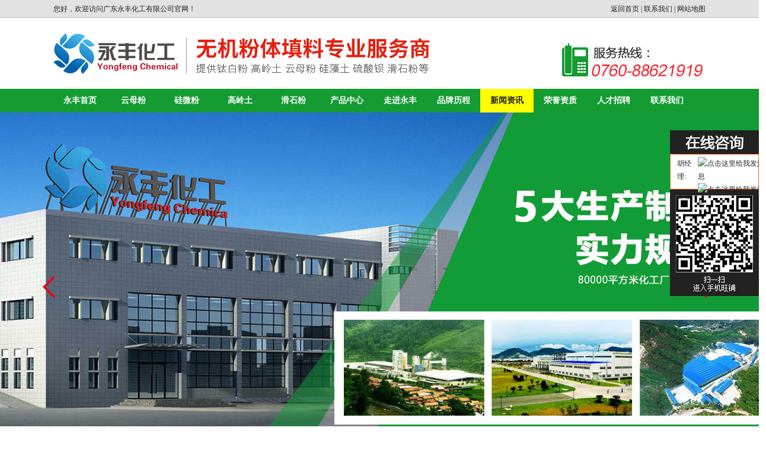

--- FILE ---
content_type: text/html; Charset=utf-8
request_url: http://www.zsyongfengchem.com/News-Detail.asp?Id=1508
body_size: 9181
content:

<!DOCTYPE html PUBLIC "-//W3C//DTD XHTML 1.0 Transitional//EN" "http://www.w3.org/TR/xhtml1/DTD/xhtml1-transitional.dtd">
<html xmlns="http://www.w3.org/1999/xhtml">
<head>
<meta http-equiv="Content-Type" content="text/html; charset=utf-8" />
<title>绢云母湿法加工技术 - 广东永丰化工有限公司</title>
<meta name="keywords" content="绢云母粉,硅微粉,硫酸钡,云母粉" />
<meta name="description" content="绢云母是一种硅酸盐矿物，鳞片细小，易水化，结构中阳离子置换少，层间K比白云母少。所以化学成分中钾含量略低于白云母，但含水量高于白云母。所以有人称之为一种富含硅、钾、水的粘土云母。" />
<meta http-equiv="X-UA-Compatible" content="IE=Edge,chrome=1" />
<link href="style/layout.css" type="text/css" rel="stylesheet" />
<script type="text/javascript" src="js/jquery-1.7.1.min.js"></script>
<script type="text/javascript" src="js/base.js?v4"></script><!--JS库-->
<script type="text/javascript" src="js/ppt.js?v4"></script><!--中间小点banner调用此JS-->
<div class="actGotop"><a href="javascript:;" title="返回顶部"></a></div>

 <SCRIPT LANGUAGE="JavaScript">
// <!--
function killErrors() {
     return true;
}
window.onerror = killErrors;
// -->
</SCRIPT>
<!--↓返回顶部+导航浮动JS-->		
<script type="text/javascript">
$(function(){	
	$(window).scroll(function() {	
	
	//导航浮动↓-----------不需要导航浮动可以注释
		if($(window).scrollTop() >= 80){
			$('.nav').addClass("Topnav"); 
		}else{
			$('.nav').removeClass("Topnav"); 
			}
	//end导航浮动↑
	
	// <!--↓返回顶部JS-->		
		if($(window).scrollTop() >= 1600){
			$('.actGotop').fadeIn(300); 
		}else{    
			$('.actGotop').fadeOut(300);    
		}  
	});
	$('.actGotop').click(function(){
	$('html,body').animate({scrollTop: '0px'}, 1500);});	
});
// <!--↑返回顶部JS-->
</script>
<!--↓导航底部js动态背景随鼠标点击而动--> 
<script type="text/javascript">
  var CurPage ='news';
  if(CurPage.length==0){CurPage="index"}
  $(document).ready(function(e) {
  $('#navlist_1 li[t='+CurPage+']').attr('class','on')
   }); 
</script>
<!--↑导航底部js动态背景随鼠标点击而动--> 

<script type="text/javascript">
$(function(){
	//<!CDATA[[
    bannerppt({ pptid: 'bannerppt', pic: '.pic', time: 3000 });//banner滚动
//]]>
})
</script>

<!--↓左右滚动-->
<script type="text/javascript">
//<!CDATA[[
$(function(){
$("#viewer1").imageScroller({
next:"button1",
prev:"button2",
frame:"viewerFrame1",
pm:15, //间距
child:"li",
auto:true//是否自动播放
});
});
//]]>
</script>
<!--↑左右滚动JS-->
<style type="text/css">
	html,body{width:100%;min-width:1100px;}
</style>
</head>
<body>
<div class="top11">
  <div class="top111">
    <div class="top11nr1">您好，欢迎访问广东永丰化工有限公司官网！</div>
    <div class="top11nr"> <a href="http://www.zsyongfengchem.com/">返回首页</a> |  <a href="http://www.zsyongfengchem.com/contact.asp" rel="nofollow" >联系我们</a> | <a href="http://www.zsyongfengchem.com/wzdt.asp">网站地图</a> </div>
  </div>
</div>

<div class="to_bg">
    <div class="logo_bg">
    	<h1 class="logo"><p><a href=""><img alt="" src="images/logo.jpg" /></a></p></h1>    	
    	<div class="tel"><img src="images/tel.jpg" alt="" title="" /></div>    	
    </div>
</div>

<div class="nav">
    <div class="nav_ul">
       <ul id="navlist_1">
    <li t=""><a href="http://www.zsyongfengchem.com/">永丰首页</a></li>
    <li t="445"><a href="http://www.zsyongfengchem.com/Products-list.asp?ClaID=445">云母粉</a></li>
    <li t="432"><a href="http://www.zsyongfengchem.com/Products-list.asp?ClaID=432">硅微粉</a></li>
    <li t="451"><a href="http://www.zsyongfengchem.com/Products-list.asp?ClaID=451">高岭土</a></li>
    <li t="449"><a href="http://www.zsyongfengchem.com/Products-list.asp?ClaID=449">滑石粉</a></li>
    <li t="products"><a href="http://www.zsyongfengchem.com/products.asp">产品中心</a></li>
    <li t="aboutus"><a href="http://www.zsyongfengchem.com/aboutus.asp">走进永丰</a></li>
    <li t="pplc"><a href="http://www.zsyongfengchem.com/pplc.asp">品牌历程</a></li>
    <li t="news"><a href="http://www.zsyongfengchem.com/news.asp">新闻资讯</a></li>
    <li t="honor"><a href="http://www.zsyongfengchem.com/honor.asp">荣誉资质</a></li>
    <li t="zhaopin"><a href="http://www.zsyongfengchem.com/zhaopin.asp">人才招聘</a></li>
    <li t="contact"><a href="http://www.zsyongfengchem.com/contact.asp">联系我们</a></li>
</ul>
    </div>
</div>

<link rel="stylesheet" type="text/css" href="banner5/css/style.css" />
<script type="text/javascript" src="banner5/js/index.js"></script>
<div class="banner">
    <div class="indexFocus">
        <div class="indexFocusCon">
            <div class="indexFocusConPic">
            <ul>
    <li><a href=""><img alt="" url="" src="/upfiles_zsyongfeng/banner1.jpg" /></a></li>
    <li><a href=""><img alt="" url="" src="/upfiles_zsyongfeng/banner2.jpg" /></a></li>
    <li><a href=""><img alt="" url="" src="bannerimages/banner3.jpg" /></a></li>
    <li><a href=""><img alt="" url="" src="bannerimages/banner4.jpg" /></a></li>
</ul>
            </div>
            <div class="indexFocusConUp"><a href="javascript:;"></a></div>
            <div class="indexFocusConDown"><a href="javascript:;"></a></div>
        </div>
    </div>
</div>

<div class="ss">
    <div class="ss_text">
    	<div class="ssbt">热门关键词：</div>
    	<div class="txt1"><p>&nbsp;<a href="http://www.zsyongfengchem.com/products-detail.asp?cpid=24" target="_blank">高岭土</a> <a href="http://www.zsyongfengchem.com/products-detail.asp?cpid=79" target="_blank">云母粉</a> <a href="http://www.zsyongfengchem.com/products-detail.asp?cpid=54">滑石粉</a>&nbsp; <a href="http://www.zsyongfengchem.com/">绢云母粉</a> <a href="http://www.zsyongfengchem.com/Products-detail.asp?cpid=25">广东高岭土</a> <a href="http://www.zsyongfengchem.com/contact.asp">高岭土厂家</a> <a href="http://www.zsyongfengchem.com/Products-detail.asp?cpid=80">云母粉行情</a> <a href="http://www.zsyongfengchem.com/Products-detail.asp?cpid=69">至细云母粉</a> <a href="http://www.zsyongfengchem.com/zhaopin.asp">滑石粉厂家</a></p></div>  
              
        <div class="ss_ssk">
            <form action="products-list.asp" method="get">
                <p class="anniu"><input name="" type="image"  src="images/ss.jpg" /></p>
                <p class="ss_tit"><input name="k" type="text" class="txt" value="输入关键词" onfocus="this.value=''" /></p>
            </form>
        </div>     
    </div>
</div>
<div class="container"> 
    <div class="leftmain">

    <div class="tit">
        关于我们
    </div>
    <div class="column">
        <ul>
            <li class="a"><h2><a href="http://www.zsyongfengchem.com/aboutus.asp">关于永丰</a></h2></li>
            <li class="a"><h2><a href="http://www.zsyongfengchem.com/news.asp">新闻中心</a></h2></li>
            <li class="a"><h2><a href="http://www.zsyongfengchem.com/team.asp">团队展示</a></h2></li>
            <li class="a"><h2><a href="http://www.zsyongfengchem.com/honor.asp">荣誉资质</a></h2></li>
            <li class="a"><h2><a href="http://www.zsyongfengchem.com/products.asp">产品中心</a></h2></li>
            <li class="a"><h2><a href="http://www.zsyongfengchem.com/contact.asp">联系我们</a></h2></li>
        </ul>
    </div>



<script type="text/javascript">
$(document).ready(function(e) {
    $('ul[t=leftprolist] li h2 a[class=ShowChilds]').click(function(){
		var obj = $(this).find('dl');
		var list = $(this).parent().siblings('dl');
		var display = $(list).css('display');
		if( display=='none' ){ 
			$(list).css({'display':''});
			$(this).html(' - ');
		}
		else{ 
			$(list).css({'display':'none'});
			$(this).html(' + ');
		}
	});
	
	
	
});
</script>


<div class="lx">
	<div class="cont"><p>联 系 人：胡先生（销售 经理）</p>
<p>电 话：0760-88621919</p>
<p>手 机：13702396814</p>
<p>传 真：0760-88621919-107</p>
<p>邮 编：528400</p>
<p>地 址：广东省中山市西区富华道数码广场富华阁22楼B座</p>
<p>公司主页：</p>
<p><a target="_blank" href="http://www.zsyongfengchem.com">http://www.zsyongfengchem.com</a></p>
<p><a target="_blank" href="http://zsyf8621919.1688.com">http://zsyf8621919.1688.com</a></p></div>
</div>

    <div class="mpro">
        <div class="tit2">主营产品</div>
        <div class="mpro-list">
            <ul id="newspro1" f="scroll1">

<li><p class="pic"><a href="http://www.zsyongfengchem.com/products-detail.asp?cpid=235" style=" height:100px;"><img src="upfiles/2021112104425.jpg"  alt="煅烧高岭土系列" t="p1" width="140" height="100"/></a></p><h3 class="txt"><a href="http://www.zsyongfengchem.com/products-detail.asp?cpid=235">煅烧高岭土系列</a></h3></li>

<li><p class="pic"><a href="http://www.zsyongfengchem.com/products-detail.asp?cpid=234" style=" height:100px;"><img src="upfiles/2021112104400.jpg"  alt="水洗高岭土系列" t="p1" width="140" height="100"/></a></p><h3 class="txt"><a href="http://www.zsyongfengchem.com/products-detail.asp?cpid=234">水洗高岭土系列</a></h3></li>

<li><p class="pic"><a href="http://www.zsyongfengchem.com/products-detail.asp?cpid=233" style=" height:100px;"><img src="upfiles/2021112104339.jpg"  alt="滑石粉系列" t="p1" width="140" height="100"/></a></p><h3 class="txt"><a href="http://www.zsyongfengchem.com/products-detail.asp?cpid=233">滑石粉系列</a></h3></li>

<li><p class="pic"><a href="http://www.zsyongfengchem.com/products-detail.asp?cpid=232" style=" height:100px;"><img src="upfiles/2021112104307.jpg"  alt="透明粉系列" t="p1" width="140" height="100"/></a></p><h3 class="txt"><a href="http://www.zsyongfengchem.com/products-detail.asp?cpid=232">透明粉系列</a></h3></li>

<li><p class="pic"><a href="http://www.zsyongfengchem.com/products-detail.asp?cpid=231" style=" height:100px;"><img src="upfiles/2021112104244.jpg"  alt="硫酸钡系列" t="p1" width="140" height="100"/></a></p><h3 class="txt"><a href="http://www.zsyongfengchem.com/products-detail.asp?cpid=231">硫酸钡系列</a></h3></li>

<li><p class="pic"><a href="http://www.zsyongfengchem.com/products-detail.asp?cpid=230" style=" height:100px;"><img src="upfiles/2021112104217.jpg"  alt="碳酸钙系列" t="p1" width="140" height="100"/></a></p><h3 class="txt"><a href="http://www.zsyongfengchem.com/products-detail.asp?cpid=230">碳酸钙系列</a></h3></li>

<li><p class="pic"><a href="http://www.zsyongfengchem.com/products-detail.asp?cpid=229" style=" height:100px;"><img src="upfiles/2021112103845.jpg"  alt="云母粉系列" t="p1" width="140" height="100"/></a></p><h3 class="txt"><a href="http://www.zsyongfengchem.com/products-detail.asp?cpid=229">云母粉系列</a></h3></li>

<li><p class="pic"><a href="http://www.zsyongfengchem.com/products-detail.asp?cpid=228" style=" height:100px;"><img src="upfiles/2021112103824.jpg"  alt="石英粉系列" t="p1" width="140" height="100"/></a></p><h3 class="txt"><a href="http://www.zsyongfengchem.com/products-detail.asp?cpid=228">石英粉系列</a></h3></li>

<li><p class="pic"><a href="http://www.zsyongfengchem.com/products-detail.asp?cpid=227" style=" height:100px;"><img src="upfiles/2021112103754.jpg"  alt="超细硅酸铝系列" t="p1" width="140" height="100"/></a></p><h3 class="txt"><a href="http://www.zsyongfengchem.com/products-detail.asp?cpid=227">超细硅酸铝系列</a></h3></li>

<li><p class="pic"><a href="http://www.zsyongfengchem.com/products-detail.asp?cpid=226" style=" height:100px;"><img src="upfiles/2021112103735.jpg"  alt="二氧化硅（白炭黑）系列" t="p1" width="140" height="100"/></a></p><h3 class="txt"><a href="http://www.zsyongfengchem.com/products-detail.asp?cpid=226">二氧化硅（白炭黑）系列</a></h3></li>

<li><p class="pic"><a href="http://www.zsyongfengchem.com/products-detail.asp?cpid=225" style=" height:100px;"><img src="upfiles/2021112103711.jpg"  alt="硅藻土、珍珠岩粉" t="p1" width="140" height="100"/></a></p><h3 class="txt"><a href="http://www.zsyongfengchem.com/products-detail.asp?cpid=225">硅藻土、珍珠岩粉</a></h3></li>

<li><p class="pic"><a href="http://www.zsyongfengchem.com/products-detail.asp?cpid=224" style=" height:100px;"><img src="upfiles/2021112103647.jpg"  alt="导电粉" t="p1" width="140" height="100"/></a></p><h3 class="txt"><a href="http://www.zsyongfengchem.com/products-detail.asp?cpid=224">导电粉</a></h3></li>

<li><p class="pic"><a href="http://www.zsyongfengchem.com/products-detail.asp?cpid=223" style=" height:100px;"><img src="upfiles/2021112103628.jpg"  alt="钾长石粉系列" t="p1" width="140" height="100"/></a></p><h3 class="txt"><a href="http://www.zsyongfengchem.com/products-detail.asp?cpid=223">钾长石粉系列</a></h3></li>

<li><p class="pic"><a href="http://www.zsyongfengchem.com/products-detail.asp?cpid=222" style=" height:100px;"><img src="upfiles/2021112103559.jpg"  alt="珠光云母系列" t="p1" width="140" height="100"/></a></p><h3 class="txt"><a href="http://www.zsyongfengchem.com/products-detail.asp?cpid=222">珠光云母系列</a></h3></li>

<li><p class="pic"><a href="http://www.zsyongfengchem.com/products-detail.asp?cpid=221" style=" height:100px;"><img src="upfiles/2021112103527.jpg"  alt="雪花白砂系列" t="p1" width="140" height="100"/></a></p><h3 class="txt"><a href="http://www.zsyongfengchem.com/products-detail.asp?cpid=221">雪花白砂系列</a></h3></li>

            </ul>
        </div>
    </div>
   
 
</div>

    <div class="rightmain newsdetail">
        <div class="local">
            <p>行业新闻</p>
            <span class="position">您的位置：<a href="http://www.zsyongfengchem.com/index.asp">首页</a> > <a href="http://www.zsyongfengchem.com/news.asp">行业新闻</a></span>
        </div>
        <div class="con">
            <h1>绢云母湿法加工技术</h1>
            <div class="date">时间:2022-7-13 点击:2837次</div>
            <div class="content"> <div>　　绢云母是一种硅酸盐矿物，鳞片细小，易水化，结构中阳离子置换少，层间K比白云母少。所以化学成分中钾含量略低于白云母，但含水量高于白云母。所以有人称之为一种富含硅、钾、水的粘土云母。</div>
<div>&nbsp;</div>
<div>　　绢云母矿产资源丰富，分布广泛。然而，由于绢云母成因的复杂性，不同地区绢云母矿石类型不同。一般认为绢云母矿是由区域变质、热液蚀变和风化作用形成的。我国几种典型的绢云母矿床如下：安徽滁州片岩绢云母矿床；江西景德镇刘家湾斑岩蚀变绢云母矿床：浙江和福建南安火山蚀变绢云母矿床；怀柔及川南地区的粘土绢云母伊利石矿床：河北灵寿变质伟晶岩绢云母矿床。</div>
<div>&nbsp;</div>
<div>　　此外，各地大量的工业尾矿中也含有不同品位的绢云母。如江西铜业银山铅锌矿尾矿中绢云母含量为29%~34%。目前，绢云母和绢云母片岩绢云母矿被广泛开发利用。这类矿石主要由绢云母、适时、少量长石、含铁杂质等矿物组成。</div>
<div style="text-align: center;"><img src="/upfiles_zsyongfeng/a665b0f4e83b6221.jpg" alt="" /></div>
<div>　　湿法处理技术是在水介质条件下，用轮碾机或夯锤将原矿与绢云母分离。然后用砂磨机、搅拌磨、振动磨、高压均质机等超细粉碎设备使颗粒更细，再用水力旋流器富集绢云母制成产品。</div>
<div>&nbsp;</div>
<div>　　国内湿法工艺总的原理流程是：原矿粗碎磨矿（或捣固）分选漂白超细磨矿脱水分级包装。目前国外大多采用湿法生产绢云母粉产品，主要的湿法研磨设备有轮碾机、搅拌球磨机、振动磨和胶体磨。湿法等典型湿法工艺：云母精矿和水混合振动研磨筛分浓缩干燥产品。</div>
<div>&nbsp;</div>
<div>　　在绢云母矿的综合利用上，国外充分利用原料，工厂不产生废弃物。湿法加工工艺复杂，但产品质量纯净稳定。同时板材结构比较完整，表面光滑，产品径厚比大。绢云母粉产品大多采用湿法加工工艺。湿绢云母粉性能，应用更广，主要用于塑料、橡胶、化妆品等领域。</div>
<div>&nbsp;</div> </div>
            <div class="goback" ><a href="http://www.zsyongfengchem.com/news.asp">[返回]</a> </div>
            <div class="nextrpev" >
			
            <div style="width: 200px;float: left;text-align: right;">上一篇</div> <div style="float: left;width: 500px; text-align:center;"><a title="绢云母深加工技术" href="http://www.zsyongfengchem.com/news-detail.asp?id=1509">[绢云母深加工技术]</a></div>
			
			 </div>
			 <div class="nextrpev" >	
			
            <div style="width: 200px;float: left;text-align: right;">下一篇</div> <div style="float: left;width: 500px; text-align:center;"><a title="云母粉的整理可分为干法法和湿法" href="http://www.zsyongfengchem.com/news-detail.asp?id=1507">[云母粉的整理可分为干法法和湿法]</a></div>
            
            </div>
            
            <div class="zxnews">
                <div class="newsbt">最新资讯</div>
                <div class="c">
                    <ul>
					
                    <li><a title="永丰化工创业故事" href="http://www.zsyongfengchem.com/News-Detail.asp?Id=1523">永丰化工创业故事</a></li>
                    
                    <li><a title="2025年10月九寨沟都江堰团建之旅" href="http://www.zsyongfengchem.com/News-Detail.asp?Id=1522">2025年10月九寨沟都江堰团建之旅</a></li>
                    
                    <li><a title="永丰团队团建之新疆之旅" href="http://www.zsyongfengchem.com/News-Detail.asp?Id=1521">永丰团队团建之新疆之旅</a></li>
                    
                    <li><a title="2024中国国际涂料,油墨及胶粘剂展永丰邀请函" href="http://www.zsyongfengchem.com/News-Detail.asp?Id=1520">2024中国国际涂料,油墨及胶粘剂展永丰邀请函</a></li>
                    
                    <li><a title="第四届大湾区胶粘剂及密封剂展永丰邀请函" href="http://www.zsyongfengchem.com/News-Detail.asp?Id=1518">第四届大湾区胶粘剂及密封剂展永丰邀请函</a></li>
                    
                    <li><a title="第六届涂料、油墨、粘合剂展览会" href="http://www.zsyongfengchem.com/News-Detail.asp?Id=1517">第六届涂料、油墨、粘合剂展览会</a></li>
                    
                    <li><a title="十五届塑料橡胶工业展览会" href="http://www.zsyongfengchem.com/News-Detail.asp?Id=1516">十五届塑料橡胶工业展览会</a></li>
                    
                    <li><a title="中山市永丰化工有限公司2020涂料展收官" href="http://www.zsyongfengchem.com/News-Detail.asp?Id=1515">中山市永丰化工有限公司2020涂料展收官</a></li>
                    
                    <li><a title="2023深圳橡塑展预告" href="http://www.zsyongfengchem.com/News-Detail.asp?Id=1514">2023深圳橡塑展预告</a></li>
                    
                    <li><a title="涂料高岭土应用范围" href="http://www.zsyongfengchem.com/News-Detail.asp?Id=1513">涂料高岭土应用范围</a></li>
                    
                    </ul>
                </div>
            </div>
            
        </div>
    </div>
</div>


<div class="db">    
    <div class="dbdh1">
    	<p><a href="http://www.zsyongfengchem.com/">永丰首页</a> | <a href="http://www.zsyongfengchem.com/products.asp">产品中心</a> | <a href="http://www.zsyongfengchem.com/aboutus.asp">关于永丰</a> | <a href="http://www.zsyongfengchem.com/news.asp">新闻资讯</a> | <a href="http://www.zsyongfengchem.com/honor.asp">荣誉资质</a> | <a href="http://www.zsyongfengchem.com/problem.asp">常见问题</a> | <a href="http://www.zsyongfengchem.com/order.asp">客户留言</a> | <a href="http://www.zsyongfengchem.com/contact.asp">联系我们</a> | <a href="http://www.zsyongfengchem.com/wzdt.asp">网站地图</a> | <a target="_blank" href="http://www.zsyongfengchem.com/wzdt.xml">XML地图</a></p>
    </div>
    
    <div class="foot">
        <div class="dbnr">
        	<div class="zuo">&nbsp;</div>
            <div class="you">
				<p>广东永丰化工有限公司</p>
<p>联 系 人：胡建红 先生 &nbsp; &nbsp; &nbsp; &nbsp; &nbsp; 手 &nbsp; &nbsp;机：13702396814</p>
<p>电 &nbsp; &nbsp;话：0760-88621919 &nbsp; &nbsp; &nbsp; &nbsp; 传 &nbsp; &nbsp;真：0760-88621919-107</p>
<p>邮 &nbsp; &nbsp;箱：554749418@qq.com &nbsp; &nbsp;&nbsp; 邮 &nbsp; &nbsp;编：528400</p>
<p>地 &nbsp; &nbsp;址：广东省中山市西区富华道数码广场富华阁22楼B座</p>
<p>&nbsp;</p>
<p><a rel="nofollow" target="_blank" href="https://beian.miit.gov.cn">粤ICP备06044135号-2</a>  <script type="text/javascript">var cnzz_protocol = (("https:" == document.location.protocol) ? " https://" : " http://");document.write(unescape("%3Cspan id='cnzz_stat_icon_1254572485'%3E%3C/span%3E%3Cscript src='" + cnzz_protocol + "s95.cnzz.com/z_stat.php%3Fid%3D1254572485%26show%3Dpic' type='text/javascript'%3E%3C/script%3E"));</script></p>
<div style="width: 300px; padding-bottom: 10px; padding-top: 10px; padding-left: 0px; padding-right: 0px"><a target="_blank" style="text-decoration: none; height: 20px; display: inline-block; line-height: 20px" href="http://www.beian.gov.cn/portal/registerSystemInfo?recordcode=44200002443737"><img alt="" style="float: left" src="/upfiles_zsyongfeng/201752101731827.jpg" />
<p style="height: 20px; float: left; color: #eee; margin: 0px 0px 0px 5px; line-height: 20px">粤公网安备 44200002443737号</p>
</a></div>
                <p> 
                <!--底部技术支持可以独立P标签以便加百度统计-->
                <!--访问量↓ 不需要可以注释-->
                  您是第1355592位访问者
                <!--访问量↑ 不需要可以注释-->
                </p>
            </div>
        </div>
    </div>
</div>  



 
 <!--浮动QQ↓ 需要可以取消注释-->
 <!--浮动QQ↓-----需要可以减注释-->

<div>
<div id="__left" name="__left" style="display:none;">

 <div style=" width:150px; height:100%; background:url(upfiles/2015228101717.jpg) no-repeat; ">
 <div style=" padding-top:45px;" >
	<table width="150" class="fd" border="0" cellspacing="0" cellpadding="0" style="margin-left:12px;">
    
    <tr><td>胡经理:</td>
        <td><a target="_blank" href="http://wpa.qq.com/msgrd?v=3&uin=554749418&site=qq&menu=yes"><img border="0" src="http://wpa.qq.com/pa?p=2:554749418:51" alt="点击这里给我发消息" title="点击这里给我发消息"/></a></td>
    </tr>
    
    <tr><td>客服:</td>
        <td><a target="_blank" href="http://wpa.qq.com/msgrd?v=3&uin=2880327802&site=qq&menu=yes"><img border="0" src="http://wpa.qq.com/pa?p=2:2880327802:51" alt="点击这里给我发消息" title="点击这里给我发消息"/></a></td>
    </tr>
    
    <tr style="height:10px;"></tr>
       
     <tr style="height:10px;"></tr>
     

</table>
	<div></div>
</div>

    </div>
    
  </div>

<script type="text/javascript" src="js/ui.floatDivMove.js"></script>
<script type="text/javascript">
//<!CDATA[[
new FloatDivMove({width:150,height:300,falign:'right',content:$('#__left').html()}).show();
//]]>
</script>
 </div>
<!--浮动QQ↑ 需要可以取消注释-->
</body>
</html>

--- FILE ---
content_type: text/html; Charset=utf-8
request_url: http://www.zsyongfengchem.com/ajax/web-bar.asp
body_size: 370
content:

<div class="web-bar-con">
<div class="welcome color999"></div>
<div class="time">

    您好，欢迎来到广东永丰化工有限公司！[<a href="javascript:;" onclick="alertUserLogin()">登录</a>] [<a href="javascript:;" onclick="alertUserReg()">免费注册</a>]

</div>
</div>

--- FILE ---
content_type: text/css
request_url: http://www.zsyongfengchem.com/style/layout.css
body_size: 10778
content:
/* CSS Document */
body{font-family:"宋体";padding:0;margin:0;font-size:12px;background:#fff; color:#222;}
ul,li{padding:0;margin:0;list-style:none;}
a:hover{color:#ff9600;}
div,form,img,ul,ol,li,dl,dt,dd,p,span{margin:0;padding:0;border:0;}
form,input{margin:0;padding:0;}
li{list-style-type:none;}
h1,h2,h3,h4,h5,h6{margin:0;padding:0;font-size:12px;font-weight:normal;}
a{text-decoration:none;color:#222;}
a img{border:none;}
.main,.layer,.container,.HomeNav{width:1100px;margin:auto;overflow:hidden;_zoom:1;}


/*小导航*/
.top11{height:30px; line-height:30px; background:url(../images/topbg.jpg) repeat-x; overflow:hidden;}
.top111{width:1100px;margin:auto;}
.top111 .top11nr{float:right;}
.top111 .top11nr1{float:left;}

/*头部*/
.to_bg{height:120px;overflow:hidden;}
.logo_bg{width:1100px;margin:auto;overflow:hidden;}
.logo{width:800px;height:120px;float:left;}
.tel{width:300px;height:120px;float:right;}

/*公共导航*/
.nav{height:40px;line-height:40px;background:#149b32;z-index:99999;}
.nav_ul{width:1100px;margin:auto;font-size:14px;overflow:hidden;text-align:center;font-weight:bold; }
.nav_ul ul li{float:left;width:90px;}
.nav_ul ul li a{color:#fff;}
.nav_ul ul li a:hover{color:#222;background:#ff0; display:block; width:100px;}
.nav_ul ul .on{width:90px;background:#ff0;}
.nav_ul ul .on a{ color:#222;}

/*公共banner*/
.banner{height:589px;margin:auto;overflow: hidden;}
.banner .indexFocusConPic ul{position: relative;}
.banner .indexFocusConPic ul li{position: absolute!important;}

.Topnav{position:fixed; top:0px; left:0px; width:100%;}

/*so 搜索*/
.ss{height:40px; overflow:hidden;}
.ss .ss_text{width:1100px;margin:auto;color:#149b32;}
.ss .ss_text .ssbt{float:left;height:40px;line-height:40px;font-weight:bold;color:#149b32;}
.ss .ss_text .txt1{float:left;overflow:hidden;width:600px;height:40px;line-height:40px;color:#149b32; overflow:hidden;}
.ss .ss_text .txt1 a{color:#149b32;}
.ss .ss_text .txt1 a:hover{color:#ff9600;}
.ss .ss_text .ss_ssk{float:right;width:250px;height:40px;}
.ss .ss_text .ss_ssk .ss_tit{float:right;width:188px;height:24px;margin-top:8px; border:1px solid #ccc;background:#fff;}
.ss .ss_text .ss_ssk .ss_tit .txt{width:188px;height:24px;*line-height:24px;_height:22px;_line-height:22px;border:0;color:#a1a1a1}
.ss .ss_text .ss_ssk .anniu{width:50px;float:right;margin-top:8px;border:1px solid #ccc; border-left:none;}

/*分类*/
.cp1{width:1100px;margin:10px auto 0;overflow:hidden;}
.fl{float:left;width:240px;overflow:hidden;}
.fl .fltit{height:50px; font-size:20px; color:#fff; text-align:center;line-height:50px;font-family:"微软雅黑"; font-weight:bold; background:url(../images/fltop.jpg);}
.fl .flnr{width:238px;border:1px solid #149b32; border-top:none; overflow:hidden;}
.fl .flnr ul {padding:10px 9px 0 9px;}
.fl .flnr ul li{margin-bottom:8px;}
.fl .flnr ul li h2{height:30px;line-height:30px;font-size:12px;background:url(../images/flli.jpg) left no-repeat;overflow:hidden;}
.fl .flnr ul li h2 a{display:block;text-indent:20px;width:190px;padding-right:35px;}
.fl .flnr ul li h2 a:hover{color:#149b32;background:url(../images/fllion.jpg) left no-repeat; font-size:14px; font-weight:bold;}
.fl .flnr ul li dl{padding:9px 0 4px}
.fl .flnr ul li dl dt{ line-height:24px; background:url(../images/dlbj.jpg) center no-repeat; text-indent:20px;}

/*产品*/
.pro{width:850px;float:right;overflow:hidden;margin-bottom: 10px;}
.pro .ptit{ width:830px; margin:0 auto;height:49px;line-height:49px;background:url(../images/btbg.jpg) left bottom no-repeat; border-bottom:1px solid #149b32; overflow:hidden;}
.pro .ptit .ptxt{float:left;height:49px;text-indent:15px;font-size:20px;font-weight:bold;font-family:"微软雅黑"; color:#149b32;}
.pro .ptit .pmore{float:right;margin-top:18px;}
.pro .pnr{width:840px;margin-top:20px; float:right;overflow:hidden;}
.pro .pnr ul li{width:200px;text-align:center;float:left;margin:0 10px 20px 0;overflow:hidden;}
.pro .pnr ul li a{display:block;height:200px;}

/*联系*/
.sylx{ width:240px; height:240px; float:left; overflow:hidden; margin-top:10px;}
.sylx .lxtit{height:40px;line-height:40px; text-align:center; font-size:20px; font-family:"微软雅黑"; font-weight:bold; background:#149b32;}
.sylx .lxtit a{ color:#fff;}
.sylx .lxnr{ height:200px; padding:7px 15px 0; background:url(../images/lxbg.jpg) top no-repeat; color:#fff; line-height:19px;}
.sylx .lxnr a{color:#fff;}
.sylx .lxnr a:hover{ color:#ff9600;}

/*推荐*/
.tjbg{ height:330px; background:#149b32; overflow:hidden;}
.tj{width:1100px;margin:auto;}
.tj .tjtit{width:1040px; margin:auto; height:79px; border-bottom:1px #fff solid; text-align:center;overflow:hidden;margin-bottom: 10px;}
.tj .tjtit a{ display:block;width:231px; height:60px; margin:20px auto 0;}

.tj .tjnr{height:250px;overflow:hidden;}
.tj .tjnr .tjcon{ width:1050px; padding-left:10px;float:left;overflow:hidden;}
.tj .tjnr .tjcon ul{width: 1260px;height: 220px;overflow: hidden;}
.tj .tjnr .tjcon ul li{ width:200px; height:200px;float:left;margin:10px 10px 10px 0;overflow:hidden;text-align:center;}
.tj .tjnr .tjcon ul li a{ display:block;height:190px;width: 190px;padding: 5px;background: #fff;overflow: hidden;}
.tj .tjnr .btn1{ width:20px; float:left; margin-top:97px;}
.tj .tjnr .btn2{ width:20px; float:right;margin-top:97px;}


/*应用行业*/
.yyhy{ height:800px; background:url(../images/bg02.jpg) no-repeat center; overflow:hidden;margin-top: 15px;}
.yyhy .tj{width:1200px;margin:auto;}
.yyhy .tj .tjtit{width:1040px; margin:auto; height:100px; border-bottom:1px #fff solid; text-align:center;overflow:hidden;}/*  */
.yyhy .tj .tjtit h3{color: #119c36;font-size: 36px;line-height: 36px;font-weight: bold;margin-top: 5px;}/*  */
.yyhy .tj .tjtit p{color: #999999;font-size: 14px; margin: 5px 0px;}/*  */
.yyhy .tj .tjtit span{color: #333333;font-size: 18px;}/*  */
.yyhy .tj .tjtit a{ display:block;width:231px; height:60px; margin:20px auto 0;}

.yyhy .tj .tjnr{height:560px;overflow:hidden;margin-top: 60px;}
.yyhy .tj .tjnr .tjcon{ width:1110px; padding-left:30px;float:left;overflow:hidden;}
.yyhy .tj .tjnr .tjcon ul{width: 1260px;height: 560px;overflow: hidden;}
.yyhy .tj .tjnr .tjcon ul li{ width:360px; height:560px;float:left;margin:10px 10px 10px 0;overflow:hidden;text-align:center;}
.yyhy .tj .tjnr .tjcon ul li a{ display:block;height:560px;width: 360px;padding: 5px;background: #fff;overflow: hidden;}
.yyhy .tj .tjnr .btn1{ width:20px; float:left; margin-top:280px;}
.yyhy .tj .tjnr .btn2{ width:20px; float:right;margin-top:280px;}

/* 解决方案 */
.jjfangan{font-family: Arial, Verdana, Helvetica, "Microsoft YaHei", sans-serif;position: relative;z-index: 5;}
.jjfangan .titlbox{width: 100%;padding: 50px 0 25px;line-height: 1;text-align: center;}
.jjfangan .titlbox p{font-size: 36px;font-weight: 600;color: #119c37;}
.jjfangan .titlbox span{display: block;font-size: 14px;padding: 10px;color: #999;}
.jjfangan .titlbox em{display: block;font-size: 18px;color: #333;font-style: normal;}
.jjfangan .contbox{width: 1100px;margin: 0 auto;background: url(../images/bg03.jpg) center no-repeat;height: 550px;position: relative;}
.jjfangan .contbox li{width: 190px;position: absolute;z-index: 5;}
.jjfangan .contbox li p{font-size: 30px;font-weight: 600;color: #119c37;line-height: 1;}
.jjfangan .contbox li span{display: block;font-size: 14px;line-height: 22px;padding-top: 13px;}
.jjfangan .contbox li.li_1{text-align: right;left: 60px;top: 30px;}
.jjfangan .contbox li.li_2{right: 60px;top: 30px;}
.jjfangan .contbox li.li_3{text-align: right;left: 0;top: 230px;}
.jjfangan .contbox li.li_4{right: 0;top: 230px;}
.jjfangan .contbox li.li_5{text-align: right;left: 60px;top: 430px;}
.jjfangan .contbox li.li_6{right: 60px;top: 430px;}
.jjfangan .bg{background: url(../images/bg04.jpg) center top no-repeat;height: 25px;position: absolute;left: 0;bottom: 0;width: 100%;z-index: 0;*display: none;}

/* 领导品牌 */
.youshibox{background: #f6f6f6 url(../images/bg04.jpg) center top no-repeat;height: 1900px;position: relative;z-index: 2;margin-top: -25px;padding-top: 320px;font-family: Arial, Verdana, Helvetica, "Microsoft YaHei", sans-serif;}
.youshibox ul{position: relative;width: 1100px;margin: 0 auto;height: 100%;}
.youshibox ul li{position: absolute;width: 500px;}
.youshibox ul li span{display: block;font-size: 28px;font-weight: 600;color: #119c37;line-height: 1;padding-left: 80px;}
.youshibox ul li em{font-size: 12px;color: #999;font-style: normal;display: block;padding-left: 80px;line-height: 20px;padding-bottom: 15px;}
.youshibox ul li p{font-size: 14px;}
.youshibox ul li.li_1{left: 572px;top: 40px;}
.youshibox ul li.li_2{left: 572px;top: 240px;}
.youshibox ul li.li_3{left: 5px;top: 507px;}
.youshibox ul li.li_4{left: 5px;top: 737px;}
.youshibox ul li.li_5{left: 572px;top: 1026px;}
.youshibox ul li.li_6{left: 572px;top: 1231px;}
.youshibox ul li.li_7{left: 5px;top: 1533px;}
.youshibox ul li.li_8{left: 5px;top: 1671px;}

/*优势*/
.ys{width:1100px; height:1090px; margin:10px auto; background:url(../images/ysbg.jpg) center top no-repeat;overflow:hidden; position:relative; text-indent:24px;}
.ys .ys1{ width:400px; height:150px; line-height:21px; overflow:hidden; position:absolute; left:640px; top:280px;}
.ys .ys2{ width:450px; height:170px; line-height:21px; overflow:hidden; position:absolute; left:110px; top:570px;}
.ys .ys3{ width:400px; height:120px; line-height:21px; overflow:hidden; position:absolute; left:640px; top:905px;}

/*简介*/
.gsjs{width:100%;overflow:hidden; background:#149b32;}
.gsjs .gstit{width:1100px; margin:auto; height:79px; border-bottom:1px #fff solid; text-align:center;overflow:hidden;padding-top: 10px;}
.gsjs .gstit a{ display:block;width:175px; height:60px; margin:20px auto 0;}

.gsjs .gsnr{ width:1100px; margin:20px auto 0; overflow:hidden;}
.gsjs .gsnr .gstu{width:390px;height:190px;overflow:hidden;float:left;text-align:center; border:5px solid #fff;}
.gsjs .gsnr .gstxt{ width:660px; height:190px; margin-top:5px; overflow:hidden; float:right; line-height:21px; color:#fff; text-indent:24px;}

.gsjs .titl{width: 1100px;margin: 0 auto;padding: 30px 0 15px;line-height: 1;font-family: Arial, Verdana, Helvetica, "Microsoft YaHei", sans-serif;position: relative;}
.gsjs .titl p{font-size: 30px;color: #fff;}
.gsjs .titl span{display: block;padding-top: 5px;color: rgba(255,255,255,.75);*color: #c4e6cc;font-size: 15px;font-weight: 600;}
.gsjs .titl a{position: absolute;right: 0;top: 40px;padding: 5px 10px;background: #fff;border-radius: 3px;line-height: 24px;font-size: 14px;font-weight: 600;color: #149b32;-webkit-transition: .5s;-moz-transition: .5s;transition: .5s;}
.gsjs .titl a:hover{padding: 5px 15px;;}
.gsjs .list{width: 1100px;margin: 0 auto;position: relative;margin-bottom: 25px;overflow: visible;}
.gsjs .list .btn{width: 30px;height: 50px;position: absolute;top: 50%;margin-top: -25px;}
.gsjs .list .btn input{font-size: 30px;font-weight: 600;color: #fff;line-height: 50px;width:30px;text-align: center;font-family: "宋体";background: none;border: 0;cursor: pointer;display: block;outline: none;resize: none;}
.gsjs .list .btn11{left: -40px;}
.gsjs .list .btn12{right: -40px;}
.gsjs .list .zscon{width: 100%;overflow: hidden;height: 240px;position: relative;}
.gsjs .list .zscon ul{width: 150%;}
.gsjs .list .zscon ul li{float: left;margin-right: 10px;}
.gsjs .list .zscon ul li a{display: block;width: 360px;height: 240px;}
.gsjs .list .zscon ul li a img{height: 100%;min-width: 100%;position: relative;left: 50%;-webkit-transform: translateX(-50%);-moz-transform: translateX(-50%);transform: translateX(-50%);*width: 100%;*left: 0;}


/*视频*/
.videovox{width: 100%;background: #f5f5f5;}
.videovox .contbox{width: 1100px;margin: 0 auto;padding: 25px 0;overflow: hidden;}
.videolist{position:relative;float:left;width:540px;height:320px;overflow: hidden;}
.videolist:hover{cursor: pointer;}
.videolist img{height: 100%;position: absolute;left: 50%;top: 0;-webkit-transform: translateX(-50%);transform: translateX(-50%);*width: 100%;*left: 0;}
.videolist .videoed{display:none;width:50px;height:50px;position: absolute;left:50%;top:50%;z-index:99;border-radius:100%;margin-top: -25px;}
.videos{display:none;border: 5px solid #080808;position:fixed;left:50%;top:50%;z-index:100;background: #000;width: 96%;max-width: 720px;-webkit-transform: translate(-50%,-50%);transform: translate(-50%,-50%);}
.vclose{position:absolute;right:1%;top:1%;border-radius:100%;cursor: pointer;}




.xwzs{ width:1100px; height:290px; margin:10px auto; overflow:hidden;}
.st1{ width:1px; height:270px; background:#ccc; margin:15px auto 5px; overflow:hidden;}
/*动态*/
.new{ width:530px; height:290px; float:left; overflow:hidden;}
.new .newtit{width:530px;height:49px;line-height:49px;background:url(../images/btbg.jpg) left bottom no-repeat; border-bottom:1px solid #149b32;overflow:hidden;}
.new .newtit .newtxt{float:left;height:49px;text-indent:15px;font-size:20px;font-weight:bold;font-family:"微软雅黑"; color:#149b32;}
.new .newtit .newmore{float:right;margin-top:18px;}

.new .newnr{height:220px; margin:10px 0; overflow:hidden;}
.new .newnr ul{ }
.new .newnr ul li{height:30px;line-height:30px;border-bottom:1px dashed #ccc;padding-left:20px;background:url(../images/xwli.jpg) left 12px no-repeat; overflow:hidden; float:left;}
.new .newnr ul li .txt{ width:410px;float:left; overflow:hidden;}
.new .newnr ul li .time{ width:70px; text-align:right; float:right; color:#666;}

/*证书*/
.zs{ width:530px; height:280px; float:right; overflow:hidden;}
.zs .zstit{width:530px;height:49px;line-height:49px;background:url(../images/btbg.jpg) left bottom no-repeat; border-bottom:1px solid #149b32;overflow:hidden;}
.zs .zstit .zstxt{float:left;height:49px;text-indent:15px;font-size:20px;font-weight:bold;font-family:"微软雅黑"; color:#149b32;}
.zs .zstit .zsmore{float:right;margin-top:18px;}

.zs .zsnr{height:220px; margin:10px 0; overflow:hidden;}
.zs .zsnr .zscon{ width:504px; padding-left:6px; float:left; overflow:hidden;}
.zs .zsnr .zscon ul li{width:245px; height:220px; overflow:hidden; float:left; margin-right:7px; text-align:center;}
.zs .zsnr .zscon ul li .tu{ width:243px; height:168px; margin-top:10px; overflow:hidden; border:1px#ccc solid;}
.zs .zsnr .zscon ul li .tu a{ display:block; height:170px;}
.zs .zsnr .zscon ul li .txt{ width:245px; height:40px; line-height:40px; overflow:hidden;}
.zs .zsnr .btn3{ width:10px; float:left; margin-top:75px;}
.zs .zsnr .btn4{ width:10px; float:right; margin-top:75px;}

.faqly{ width:1100px; height:310px; margin:auto; overflow:hidden;}
.st2{ width:1px; height:290px; background:#ccc; margin:15px auto 5px; overflow:hidden;}
/*问题*/
.faq{float:left;width:530px;height:310px; overflow:hidden;}
.faq .faqtit{width:530px;height:49px;line-height:49px;background:url(../images/btbg.jpg) left bottom no-repeat; border-bottom:1px solid #149b32; overflow:hidden;}
.faq .faqtit .faqtxt{float:left;height:49px;text-indent:15px;font-size:20px;font-weight:bold;font-family:"微软雅黑"; color:#149b32;}
.faq .faqtit .faqmore{float:right;margin-top:18px;}

.faq .faqnr{height:240px;overflow:hidden; margin:10px 0;}
.faq .faqnr ul li{ width:530px;height:74px;overflow:hidden; border-bottom:1px #ccc dashed; margin-bottom:5px; float:left;}
.faq .faqnr ul li .tit{height:30px;line-height:30px; font-size:14px;background:url(../images/w.jpg) left 9px  no-repeat; text-indent:20px;overflow:hidden;}
.faq .faqnr ul li .tit a{ color:#ff9600;}
.faq .faqnr ul li .tcon{ height:42px;line-height:21px;background:url(../images/d.jpg) left 5px no-repeat;text-indent:20px;overflow:hidden;}
.faq .faqnr ul li .tcon a{ color:#333;}

/*留言*/
.ly{float:right;width:530px;height:300px; overflow:hidden;}
.ly .lytit{width:530px;height:49px;line-height:49px;background:url(../images/btbg.jpg) left bottom no-repeat; border-bottom:1px solid #149b32;overflow:hidden;}
.ly .lytit .lytxt{float:left;height:49px;text-indent:15px;font-size:20px;font-weight:bold;font-family:"微软雅黑"; color:#149b32;}
.ly .lytit .lymore{float:right;margin-top:18px;}

.ly .lynr{height:240px;overflow:hidden; margin:10px 0;}
.ly .down21 .l{ margin:5px 80px; height:230px; overflow:hidden;}
.ly .down21 .l li{height:30px;overflow:hidden;_zoom:1; margin-bottom:6px;}
.ly .down21 .l li .sbt{ width:60px; text-align:right;line-height:30px;display:block;float:left; color:#149b32;}
.ly .down21 .l li .bg{width:295px;background:#eee;padding-left:3px;height:28px;*height:27px;*line-height:28px;border:1px solid #89cd98;overflow:hidden;_zoom:1;}
.ly .down21 .l .liu11{height:85px;}
.ly .down21 .l .liu11 .area{ width:292px; background:#eee; height:76px; border:1px solid #89cd98; padding:3px; _padding-top:0px;overflow:hidden;_zoom:1;}
.ly .down21 .l .sbit .tj1{ width:100px; height:30px; float:left; _float:none; margin-left:70px;*margin-left:35px;}
.ly .down21 .l .sbit .cz{ width:100px; height:30px; float:right; margin-right:20px;_margin-right:5px;}

/*友情*/
.yqlj{width:1098px;border:#149b32 solid 1px;margin:10px auto; overflow:hidden;}
.yqlj .yqbt{ width:1080px;height:39px;margin:auto; border-bottom:1px solid #149b32; overflow:hidden;}
.yqlj .yqbt .tit1{float:left;line-height:39px;font-size:20px; font-family:"微软雅黑"; font-weight:bold; color:#149b32; margin-right:5px;}
.yqlj .yqbt .tit2{float:left;line-height:40px;font-size:18px; font-family:"Adobe 楷体 Std";color:#149b32; margin-top:2px;}
.yqlj .yqnr{width:1060px;overflow:hidden;margin:auto;padding:10px 19px;}
.yqlj .yqnr ul li{height:30px;line-height:30px;display:inline;overflow:hidden;margin-right: 10px;}
.yqlj .yqnr ul li a{white-space: nowrap;}

/*ksnav 产品快速导航 */
.ksnav{width:1098px; height:148px;border:#149b32 solid 1px;margin:auto; overflow:hidden;}
.ksnav .ksbt{width:1080px;height:39px;margin:auto; border-bottom:1px solid #149b32; overflow:hidden;}
.ksnav .ksbt .tit1{float:left;line-height:39px;font-size:20px; font-family:"微软雅黑"; font-weight:bold; color:#149b32; margin-right:5px;}
.ksnav .ksbt .tit2{float:left;line-height:40px;font-size:18px; font-family:"Adobe 楷体 Std";color:#149b32; margin-top:2px;}
.ksnav .ksnav_ul{height:90px; margin:10px; padding-left:20px;overflow:hidden;}
.ksnav .ksnav_ul ul li{height:30px;line-height:30px;width:130px;margin-right:20px;float:left;text-align:center;display:inline;overflow:hidden;white-space:nowrap;text-overflow:ellipsis;}

/*底部版权信息 */
.db{margin-top:10px;background:#149b32;overflow:hidden;}
.dbdh1{width:850px;height:45px;line-height:45px;margin:15px auto;text-align:center;font-weight:bold;font-size:14px;color:#fff; background:url(../images/dbnav.jpg) bottom no-repeat; overflow:hidden;}
.dbdh1 a{color:#fff;}
.foot{padding-bottom:20px; overflow:hidden;}
.dbnr{width:1100px;margin:auto;line-height:20px;color:#fff;}
.dbnr a{color:#fff;}
.dbnr .zuo{ width:500px; height:120px; float:left; background:url(../images/dblogo.jpg) right top no-repeat;}
.dbnr .you{ width:580px;float:right; text-align:left;}

/*内页公共右侧*/ 
.rightmain{width:890px;float:right;border:1px solid #149b32;overflow:hidden;_zoom:1;background:#fff; margin-bottom:10px;}
.rightmain .local{float:none;width:888px;height:33px;line-height:33px;background:url(../nyimages/jinpinbg.jpg);text-indent:10px;overflow:hidden;_zoom:1;}
.rightmain .local p{font-size:16px;color:#000;float:left;font-weight:bold;}
.rightmain .local h1{font-size:16px;color:#000;float:left;font-weight:bold;}
.rightmain .zxnews{width:880px;margin:5px auto;border:1px solid #ccc;overflow:hidden;_zoom:1;}
.rightmain .zxnews .newsbt{height:33px;width:880px;line-height:33px;background:url(../nyimages/jinpinbg.jpg);text-indent:10px;float:none;font-size:16px;font-weight:bold}
.rightmain .zxnews .c{width:860px;margin:10px;}
.rightmain .zxnews .c ul{overflow:hidden;_zoom:1;}
.rightmain .zxnews .c ul li{float:left;width:390px;height:30px;line-height:30px;border-bottom:#CCC dashed 1px;text-indent:1em;margin:0 15px;overflow:hidden;_zoom:1;}
/*.rightmain .zxnews .cc{width:370px;float:left;padding-bottom:10px;margin:10px;}
.rightmain .zxnews .cc ul li{height:30px;border-bottom:#CCC dashed 1px;line-height:30px;text-indent:1em;overflow:hidden}*/
/*内页公共左侧*/
.leftmain{float:left;width:200px;overflow:hidden;}
.leftmain .tit{background:url(../nyimages/categorybg.jpg) no-repeat;font-size:14px;font-weight:bold;color:#fff;text-indent:40px;height:35px;line-height:35px;}
.leftmain .column{width:198px;background:#fff;overflow:hidden;zoom:1;border:1px solid #149b32;border-top:0;margin-bottom:10px;}
.leftmain .column ul{margin-bottom:3px;}
.leftmain .column ul li.a{text-indent:40px;}
.leftmain .column ul li{width:200px;line-height:25px;background:url(../nyimages/libg1.jpg) no-repeat;overflow:hidden;}
.leftmain .column ul li dl{width:200px;}
.leftmain .column ul li dl dt{width:200px;height:25px;text-indent:30px;background:url(../nyimages/libg1.jpg) no-repeat;overflow:hidden;_zoom:1;}
.leftmain .column ul li a{overflow:hidden;zoom:1;display:block;}
.leftmain .column ul li a.ShowChilds{width:20px;float:left;display:block;text-align:center;margin:0 0 0 10px;font-size:21px;color:#696564;overflow:hidden;zoom:1;}
.leftmain .column ul li a.ShowChilds:hover{width:20px;float:left;display:block;text-align:center;margin:0 0 0 10px;font-size:21px;font-weight:bold;color:#000;overflow:hidden;zoom:1;}
.leftmain .zcxwtit{background:url(../nyimages/categorybg.jpg) no-repeat;font-size:14px;font-weight:bold;color:#fff;text-indent:40px;height:35px;line-height:35px;margin-top:5px;}
.leftmain .zcxwnr{border:#149b32 solid 1px;width:198px;padding-bottom:5px;margin-bottom:10px;background:#fff;}
.leftmain .zcxwnr ul li{height:30px;line-height:30px;overflow:hidden;border-bottom:#CCC dashed 1px;text-indent:1em;}
.leftmain .lx{width:198px;height:317px;background:url(../nyimages/procontact.jpg) top no-repeat;border:1px solid #149b32;margin-bottom:10px; overflow:hidden;}
.leftmain .lx ul{}
.leftmain .lx ul li{line-height:1.6em;color:#000}
.leftmain .lx .cont{padding:60px 0px 0 5px}
.leftmain .lx .cont p{line-height:22px;color:#000;}
.leftmain .mpro{width:198px;border:1px solid #149b32;border-top:none; margin-bottom:10px;}
.leftmain .mpro .tit2{width:198px;background:url(../nyimages/categorybg.jpg) no-repeat;font-size:14px;font-weight:bold;color:#fff;text-indent:40px;height:35px;line-height:35px;}
.leftmain .mpro .mpro-list{height:445px;overflow:hidden;_zoom:1;background:#fff;}
.leftmain .mpro .mpro-list u{ height:1100px; width:196px;}
.leftmain .mpro .mpro-list ul li{margin:8px 20px 0 20px;height:130px;border:1px solid #ccc;text-align:center;padding:3px;}
.leftmain .mpro .mpro-list ul li .pic{height:110px;}
.leftmain .mpro .mpro-list ul li .txt{height:20px;line-height:20px;background:#cccccc;text-align:center;overflow:hidden;}
.leftmain .mpro .mpro-list ul li .txt a{display:block;}
.leftmain .column1{width:198px;background:#fff;overflow:hidden;zoom:1;border:1px solid #dfdfdf;border-top:0;margin-bottom:10px;}
.leftmain .column1 ul{margin-bottom:3px;}
.leftmain .column1 ul li{width:200px;height:25px;line-height:25px;padding:0 0 0 20px;background:url(../nyimages/libg1.jpg);overflow:hidden;_zoom:1;}
.leftmain .column1 ul li a{display:block;}
.leftmain .column1 ul li a:hover{color:#1c67c5}
.leftma .zcxwnr1 ul li{height:30px;line-height:30px;overflow:hidden;border-bottom:#CCC dashed 1px;text-indent:1em;}
.leftma .lx1{width:198px;margin-top:10px;height:293px;background:url(../nyimages/procontact.jpg) no-repeat;border:1px solid #ccc;}
.leftma .lx1 ul{padding:90px 10px 0 15px}
.leftma .lx1 ul li{line-height:1.6em;color:#555}
.leftma .lx1 .cont{padding:90px 10px 0 15px}
.leftma .lx1 .cont p{line-height:1.6em;color:#555}
.leftma .mpro1{width:196px;overflow:hidden;margin-top:10px;padding:0 0 10px 0;border:1px solid #dfdfdf;border-top:none}
.leftma .mpro1 .tit2{background:url(../nyimages/categorybg.jpg) no-repeat;font-size:14px;font-weight:bold;color:#FFF;padding-left:20px;height:35px;line-height:35px;}
.leftma .mpro1 ul li{margin:8px 20px 0 20px;height:130px;border:1px solid #ccc;text-align:center;padding:3px;}
.leftma .mpro1 ul li .pic{height:110px;}
.leftma .mpro1 ul li .txt{height:20px;line-height:20px;background:#cccccc;text-align:center;overflow:hidden;}
.leftma .mpro1 ul li .txt a{display:block;}
/*内页公司简介*/
.aboutus .con{padding:15px 20px;font-size:15px;color:#666;line-height:2em;background:#fff;}

/* team */
.teampage .con{padding: 19px;font-size: 15px;line-height: 1.8;}
.teampage .con p img{max-width: 100%;}

/*内页 产品中心首页*/
.propage .con{font-size:15px;color:#666;line-height:2em;background:#fff;margin-bottom:20px;}
.propage .con .tit{height:44px;line-height:44px;padding:0 5px;margin:0 5px;background:url(../nyimages/profloorbg.jpg);margin-top:2px;border-bottom:dashed #ccc 1px;}
.propage .con .tit p{float:left;text-indent:15px;color:#333;width:700px;height:44px;line-height:44px;overflow:hidden;font-size:14px;}
.propage .con .tit span{float:right;margin-top:15px;}
.propage .con .line{height:2px;font-size:0;background:url(../images/line.jpg);margin:0 15px;}
.propage .con .cp{padding:10px 10px 0;}
.propage .con .cp ul{overflow:hidden;zoom:1;width: 860px;padding: 5px;}
.propage .con .cp ul li{width: 195px;padding: 0 10px;float: left;text-align: center;overflow: hidden;}
.propage .con .cp ul li .pic{width: 195px;}
.propage .con .cp ul li .pic a{display:block; height:195px;}
.propage .con .cp .txt{line-height:30px;color:#666;background:#f0f0f0;height:30px;overflow:hidden; margin-top:5px;display: none;}
/*内页 新闻内容页*/
.newsdetail .con{background:#FFF}
.newsdetail h1{text-align:center;font-size:16px;font-weight:bold;color:#555;line-height:35px;}
.newsdetail .date{text-align:center;color:#999;padding:5px 0;line-height:30px;border-bottom:1px #ccc dotted;margin-bottom:10px;}
.newsdetail .content{color:#666;font-size:14px;line-height:1.8em;padding:0px 15px;}
.newsdetail .goback{text-align:center;margin:10px 20px 0 20px;border:1px solid #eee;height:35px;line-height:35px}
.newsdetail .nextrpev{color:#F00;text-align:center;margin:10px 20px 0 20px;border:1px solid #eee;height:35px;line-height:35px}
/*内页 新闻列表页*/
.newslist .list{font-size:15px;color:#666;line-height:2em;background:#fff;margin-bottom:20px;padding:20px 10px 0 10px;overflow:hidden;_zoom:1;}
.newslist .list .newshead{background:#f2f2f2;color:#F30;overflow:hidden;_zoom:1;font-size:12px;}
.newslist .list ul li{line-height:1.8em;background:url(../images/newsbg.jpg) left no-repeat;text-indent:20px;height:32px;line-height:32px;border-bottom:1px #ccc dotted;overflow:hidden;_zoom:1;}
.newslist .list ul li .data{float:right;width:100px;text-align:center;display:block;}
.newslist .list ul li .title{float:left;width:750px;}
.newslist .list ul li a:hover{color:#f00}
.newslist .cont{overflow:hidden;_zoom:1;margin-top:10px;border-bottom:1px dashed #ccc;margin-bottom:10px;}
.newslist .cont .left{float:left;padding:10px;}
.newslist .cont .left .pic{width:180px;border:1px solid #ccc;text-align:center;padding:3px;}
.newslist .cont .left .pic a{display:block;height:150px;}
.newslist .cont .right{overflow:hidden;}
.newslist .cont .right ul{overflow:hidden;height:165px;}
.newslist .cont .right ul li{line-height:25px;padding:0px 10px 0 20px;}
.newslist .cont .right ul li .nr{height:75px;overflow:hidden;}
.newslist .cont .right ul li .ck{text-align:right;padding:7px 20px;}
.newslist .cont .right .title{font-weight:bold;font-size:14px;color:#333; overflow:hidden; height:20px;}

/*内页 视频列表页*/
.videoslist .list{font-size:15px;color:#666;line-height:2em;background:#fff;margin-bottom:20px;padding:20px 10px 0 10px;overflow:hidden;_zoom:1;}
.videoslist .list .newshead{background:#f2f2f2;color:#F30;overflow:hidden;_zoom:1;font-size:12px;}

.videoslist .list ul,.pic_list_con ul{width: calc(100% + 20px);margin-left: -10px;}
.videoslist .list ul li,.pic_list_con ul li{width: 45%;overflow: hidden;padding:0 10px 15px;text-align: center;float: left;}
.videoslist .list ul li a{display: block;width: 100%;overflow: hidden;padding: 4px;border: 1px solid #ddd;border-radius: 3px;background-color: #fff;}
.videoslist .list ul li p,.pic_list_con ul li p{width: 100%;overflow: hidden;position: relative;height: 230px;}
.videoslist .list ul li p .atm-img{padding-bottom: 100%;}
.videoslist .list ul li h3{display: block;width: 100%;margin-top: 4px;line-height: 36px;background-color: #f0f0f0;overflow: hidden;white-space: nowrap;text-overflow: ellipsis;font-size: 15px;}
.videoslist .list ul li:hover a{border-color: #78bf13;}
.videoslist .list ul li:hover h3{background-color: #78bf13;color: #fff;}

/* 常见问题 */
.problem-con{width:890px;overflow:hidden;_zoom:1;}
.problem-con .problem-keywords{margin:20px 20px 0 20px;background:#f9f9f9;border:1px #ddd solid;overflow:hidden;_zoom:1;}
.problem-con .problem-keywords ul{overflow:hidden;_zoom:1;}
.problem-con .problem-keywords ul li{float:left;width:100px;height:25px;line-height:25px;text-align:left;margin:0 10px; overflow:hidden;}
.problem-con .problem-search{margin:20px 20px 0 20px;overflow:hidden;_zoom:1;}
.problem-con .problem-list{margin:20px 20px 0 20px;overflow:hidden;_zoom:1;}
.problem-con .problem-list ul{overflow:hidden;_zoom:1;}
.problem-con .problem-list ul li{width:850px;height:30px;line-height:30px;margin:0 auto;border-bottom:1px #ccc dotted;background:url(../images/newsbg.jpg) 12px 7px no-repeat;overflow:hidden;_zoom:1;}
.problem-con .problem-list ul li .news-title{float:left;width:650px;text-indent:30px;overflow:hidden;_zoom:1;}
.problem-con .problem-list ul li .news-date{float:right;width:90px;text-align:center;overflow:hidden;_zoom:1;}
.problem-con .problem-list ul li.newsbg{height:33px;line-height:33px;background:#f2f2f2;background-image:none;color:#f00;}
.problem-con .problem-list ul li.newsbg .news-title{float:left;width:500px;text-indent:30px;}
.problem-con .problem-list ul li.newsbg .news-date{float:right;width:100px;text-align:center;}
/* 荣誉资质 */
.honor{width:890px;}
.honor .list{width:880px;height:auto;overflow:hidden;_zoom:1;margin-bottom:10px;}
.honor .list ul li{float:left;width:168px;text-align:center;padding:3px;border:1px solid #ccc; margin:15px 15px 0px 28px;_margin:15px 15px 0px 20px}
.honor .list ul li .pic{height:150px;}
.honor .list ul li .pic a{height:150px;display:block;}
.honor .list ul li .txt{height:20px;line-height:20px;overflow:hidden;background:#f2f2f2;margin-top:10px;}
.honor .list ul li h3{height:25px;line-height:25px;overflow:hidden;}
/* 内页技术资料*/
.zl_ul{width:860px;margin:10px auto;}
.zl_ul ul li{height:30px;line-height:30px;border-bottom:1px dotted #ccc;}
.zl_ul ul li span.bt{width:80px;display:block;float:left;}
.zl_ul ul li span.txt{width:600px;height:30px;display:block;float:left;overflow:hidden;}
.zl_ul ul li span.sj{width:70px;float:right;}
/*内页 产品列表*/
.prolist .con{padding:0 0 20px 0;overflow:hidden;_zoom:1;}
.prolist .con .list{overflow:hidden;_zoom:1;}
.prolist .con .list ul{width: 860px;padding:15px 15px 10px;overflow: hidden;}
.prolist .con .list ul li{width: 195px;padding: 5px 10px 10px;float: left;text-align: center;overflow: hidden;}
.prolist .con .list ul li .pic{height:195px;}
.prolist .con .list ul li .pic a{height:195px;display:block;}
.prolist .con .list ul li .txt{line-height:30px;color:rgb(102,102,102);background:rgb(240,240,240);height:30px;overflow:hidden;display: none;}
/*内页联系我们*/
.contacts .con{padding:15px 20px;height:470px;font-size:15px;color:#000;line-height:2em;background:#fff;background:url(../nyimages/contactbg1.jpg) no-repeat top;}
.contacts .con span{float:right}
.contacts .con .laycont{margin-top:100px;_margin-top:110px;}
.contacts .con .laycont p{margin-left:65px;}
.txtcontp{font-size:14px;font-weight:bold;}
/*内页关于我们产品分类 */
.container{width:1100px;overflow:hidden;zoom:1; margin-top:10px;}
.container .top{float:left;width:200px;}
.container .pro{width:200px;height:35px;background:url(../images/categorybg.jpg);}
.container .pro p{font-size:14px;font-weight:bold;color:#FFF;padding-left:20px;height:35px;line-height:35px;}
.container .bum{width:198px;background:#fff;overflow:hidden;zoom:1;border:1px solid #dfdfdf;border-top:0;}
.container .bum ul{margin-bottom:3px;}
.container .bum ul li{height:25px;line-height:25px;text-indent:10px;width:200px;background:url(../nyimages/libg1.jpg) no-repeat;}
.container .bum ul li a{overflow:hidden;zoom:1;padding-left:20px;}
.container .bum ul li a:hover{color:#1c67c5}
/*内页产品展示左侧*/
.container .left{float:left;width:200px;}
.container .pro{width:200px;height:35px;background:url(../images/categorybg.jpg);}
.container .pro p{font-size:14px;font-weight:bold;color:#FFF;padding-left:20px;height:35px;line-height:35px;}
.container .bum{width:198px;background:#fff;overflow:hidden;zoom:1;border:1px solid #dfdfdf;border-top:0;}
.container .bum ul{margin-bottom:3px;}
.container .bum ul li{height:25px;line-height:25px;text-indent:10px;width:200px;background:url(../images/libg1.jpg) no-repeat;}
.container .bum ul li a{overflow:hidden;zoom:1;padding-left:20px;}
.container .bum ul li a:hover{color:#1c67c5}
/*网站地图*/
.map{width:1100px;margin:auto; margin-bottom:10px;overflow:hidden;zoom:1;border:1px solid #149b32;background:#fff; margin-top:10px;}
.map .top{width:1100px;height:33px;background:url(../nyimages/productsbg.jpg);overflow:hidden;_zoom:1}
.map .top h1{font-size:16px;color:#000;float:left;font-weight:bold;padding-left:20px;height:30px;line-height:30px;}
.map .position1{height:30px;line-height:30px;float:right;margin-right:20px;color:#666}
.map .bum{width:1100px;margin-top:10px;}
.map .bum .con{width:1100px;height:30px;background:url(../nyimages/productsbg.jpg);border-top:1px solid #ccc}
.map .bum .con p{font-size:14px;color:#000;float:left;font-weight:bold;padding-left:40px;height:30px;line-height:30px;background:url(../images/a.jpg) no-repeat 20px 8px;}
.map .cpksdh1{width:1003px;height:auto;margin:auto;margin-top:10px;}
.map .cpksdh1_top{font-size:14px;height:20px;color:#6C0;padding-top:10px;padding-left:20px;}
.map .cpksdh1_top h1{font-size:14px;font-weight:bold;color:#6C0;}
.map .cpksdh1_con{width:973px;margin:auto;overflow:hidden;margin-left:20px;}
.map .cpksdh1_con ul li{float:left;padding-left:20px;color:#666;line-height:30px;width:100px;height:30px;overflow:hidden;}
/*内页 产品详细页上面*/
.prodetail .picinfo{margin:auto;overflow:hidden;_zoom:1;}
.prodetail .picinfo .left{float:left;width:300px;height:400px;padding:5px;margin:10px 10px 0px 10px; overflow:hidden;}
.prodetail .picinfo .left p{text-align:center;border:1px solid #ccc;}
.prodetail .picinfo .left p a{display:block;height:298px;}

.prodetail .picinfo .left .xx_pic{width:300px;height:100px;overflow:hidden;text-align:center;margin-top:10px;}
.prodetail .picinfo .left .xx_pic ul{margin:10px 0 0 0px;width:500px;height:69px;}
.prodetail .picinfo .left .xx_pic ul li{width:69px;height:69px;float:left;margin-right:5px;border:1px solid #E6E6F2;}
.prodetail .picinfo .left .xx_pic ul li a{width:70px;height:70px;display:block;}
.prodetail .picinfo .left .xx_pic ul li a:hover{width:68px;height:68px;border:2px solid #E6E6F2;}

.prodetail .picinfo .right{float:left;width:500px;margin-right:20px;}
.prodetail .picinfo .right h1{font-size:14px;color:#000;font-weight:bold;padding-left:20px;margin:20px 0;}
.prodetail .picinfo .right .claname{margin:0 10px;padding:5px 10px;text-align:left;background-color:#FFFCE3;border:1px #ffd696 solid;}
.prodetail .picinfo .right .claname a{color:#369}
.prodetail .picinfo .right h3{font-size:14px;margin:10px 0 10px 20px;color:#666;line-height:25px;}
.prodetail .picinfo .right .cartfeedabck{margin-left:10px;}

/*内页 产品详细页下面*/
.prodetail{overflow:hidden;_zoom:1}
.prodetail .detail{overflow:hidden;_zoom:1;background:url(../nyimages/xiangxibt.jpg) no-repeat;margin:10px 10px 0 10px;}
.prodetail .detail .tit{font-size:14px;font-weight:bold;height:28px;line-height:28px;padding-left:15px;color:#FFF;}
.prodetail .detail .content{color:#666;font-size:14px;margin-top:10px;line-height:25px;padding-bottom:10px;}
.prodetail .detail .content p img{max-width: 870px;}
.prodetail .goback{width:860px;height:40px;border:1px solid #ccc;margin:5px auto; margin-top:10px;text-align:center;}
.prodetail .goback a{text-align:center;font-size:14px;height:40px;line-height:40px;}
.prodetail .goback a .back{color:#F00;text-align:center;font-size:14px;height:40px;line-height:40px;padding-left:300px;}
.prodetail .nextprev{width:860px; margin:5px auto; border:1px solid #ccc;color:#666;border:1px solid #ccc;margin-top:10px;height:35px;line-height:35px;background:url(../nyimages/aboutbg.gif) repeat-x left bottom;text-align:center;}
.prodetail .xgcp{overflow:hidden;_zoom:1;margin-top:10px;width:862px; margin:5px auto; border:1px solid #ccc;height:auto;margin-bottom:10px;padding-bottom:10px;}
.prodetail .xgcp .tit{padding-left:15px;color:#666;font-size:12px;font-weight:bold;background:url(../nyimages/aboutbg.gif) repeat-x left bottom;line-height:35px;height:35px;}
.prodetail .xgcp ul{}
.prodetail .xgcp ul li{width:160px;height:160px;float:left;border:1px solid #ccc;text-align:center;padding:3px;margin-top:8px;margin-left:30px; _margin-left:20px; margin-right:10px; _margin-right:13px}
.prodetail .xgcp ul li .pic{height:140px;}
.prodetail .xgcp ul li .pic a{display:block;height:140px;}
.prodetail .xgcp ul li .txt{height:20px;line-height:20px;background:#cccccc;text-align:center;overflow:hidden;}
/*您的位置*/
.position{float:right;padding-right:10px;color:#999}
.products-nav{border:1px #eee solid;background-color:#f9f9f9;margin:10px;padding:10px;overflow:hidden;zoom:1}
.products-nav dt{float:left;margin-right:10px;}
.products-nav dd{float:left;color:#bbb}
.products-nav dd a:hover{color:#f60}
.pro-search{padding:10px 0;clear:both}
/* 联系我们 */
.contact{width:890px;}
.contact-tit{height:33px;line-height:33px;background:url(../nyimages/jinpinbg.jpg);text-indent:10px;}
.contact-tit h3{font-size:16px;color:#684831;}
.contact-con{overflow:hidden;zoom:1;background:url(../nyimages/contactbg1.jpg) no-repeat;width:790px;font-size:15px;color:#666;line-height:2em}
.netsales{text-align:center;padding-top:450px}
.aboutus-con span{float:right}
.contactus{color:#333;float:left;width:500px;font-size:14px;line-height:1.8em;padding-left:145px;padding-top:120px;height:290px;}
.line{line-height:2.2em;margin-bottom:5px}
.contactcompany{font-size:14px;color:#333;font-weight:bold}
.contactsize{font-size:14px}
.contactline{border-bottom:1px dashed #ccc;margin-bottom:5px;width:440px;}
.contactflash{float:right}
/*内页*/
.border-ddd{border:1px #ddd solid;}
.clr10{clear:both;height:10px}
.clr5{clear:both;height:5px}
/*分页*/
.itemfy{text-align:center;margin-bottom:20px;line-height:30px;height:30px;font-size:12px;}
.itemfy a{border:1px solid #ccc;padding:3px 5px;text-decoration:none;background:#FeFeFe;}
.itemfy a:hover{border:1px solid #f60;color:#f00}
.itemfy .pcurrent a{border:1px solid #f60;font-weight:bold;background:#FfF0F0}
.itemfy .styinvalid a:hover{border:1px solid #ccc;}
.itemfy .pmsg{display:inline;padding:5px;color:#666}
.itemfy .tip{display:none;}
.pageclick a{width:22px;border:1px solid #f60;height:20px;display:inline-block;margin:0 1px;}
.pagestyle a{width:60px;border:1px solid #ccc;height:20px;display:inline-block;margin:0 1px;}
.pagestyle a:hover{width:60px;border:1px solid #f60;height:20px;display:inline-block;margin:0 1px;}
/*分页*/

/* 返回顶部 */
.actGotop{position:fixed;_position:absolute;bottom:100px;right:130px;width:58px;height:62px;display:none;}
.actGotop a,.actGotop a:link{width:58px;height:62px;display:inline-block;background:url(../nyimages/top1.jpg) no-repeat;outline:none;}
.actGotop a:hover{background:url(../nyimages/top2.jpg) no-repeat;outline:none;}

--- FILE ---
content_type: text/css
request_url: http://www.zsyongfengchem.com/banner5/css/style.css
body_size: 661
content:
@charset "utf-8";
/*index CSS Document */
body{margin:0;padding:0;font-size:12px;line-height:22px;font-family:"宋体","Arial Narrow";overflow-x: hidden;    }
img{ border:none}

.indexFocus{
    width:100%;
    height:589px;
    background:#fff;
    
    margin-bottom:4px;
}
.indexFocusCon{
    position:relative;
    margin:0 auto;
    width:1003px;
    height:589px;
}
.indexFocusConPic{
    position:absolute;
    left:-458px;
    top:0;
    width:1920px;
	 *width:1907px;
    height:589px;
    z-index:1;
    overflow: hidden;
}
.indexFocusConPic ul{
    margin: 0px;
    padding: 0px;
    width:1920px;
	 *width:1907px;
    height:589px;
    list-style: none;
}
.indexFocusConPic ul  img{
    position:relative;
    margin: 0px;
    padding: 0px;
    vertical-align: middle;
    text-align:center;

}
.indexFocusConUp,.indexFocusConDown{
    position:absolute;
    top:0;
    width:67px;
    height:589px;
    z-index:2;
}
.indexFocusConUp{
    left:-67px;
}
.indexFocusConDown{
    right:-67px;
}
.indexFocusConUp a,.indexFocusConDown a{
    display:block;
    width:67px;
    height:589px;
}
.indexFocusConUp a{
    background:url(../images/indexFocusConBtn.png) no-repeat left center;
}
.indexFocusConDown a{
    background:url(../images/indexFocusConBtn.png) no-repeat right center;
}